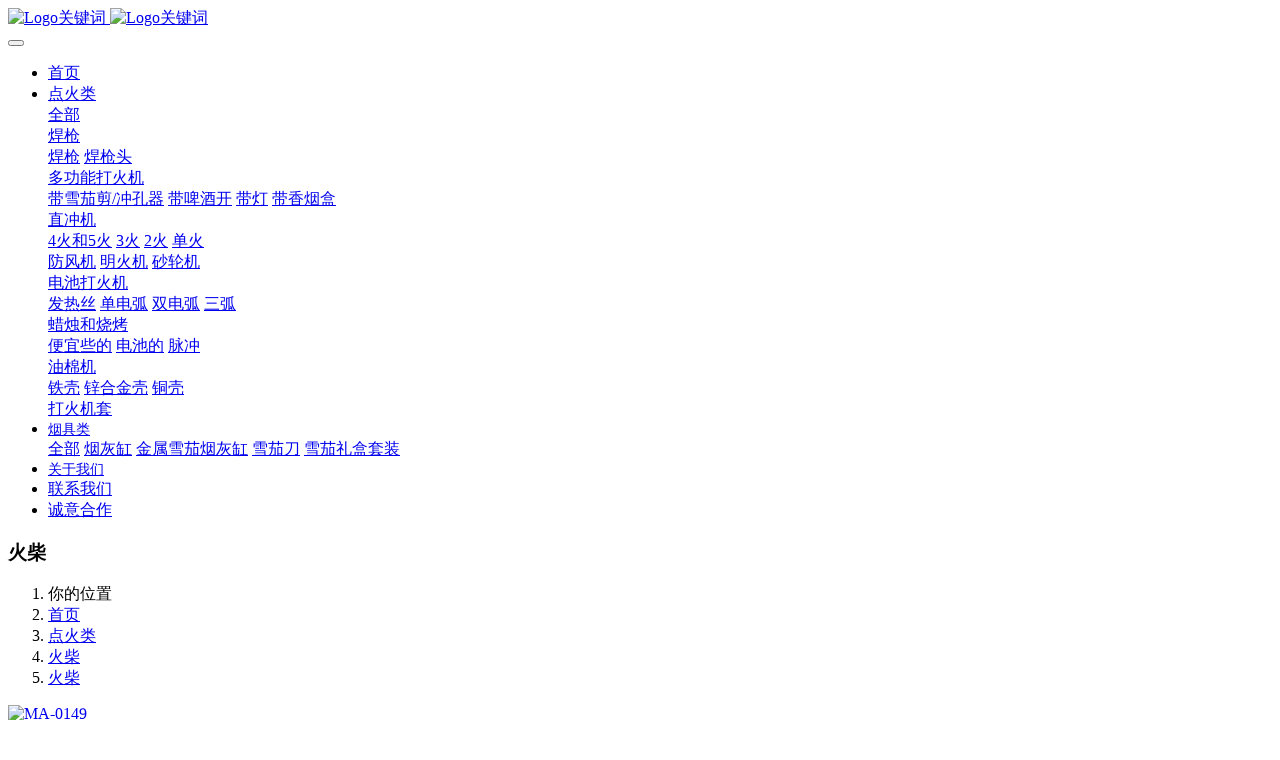

--- FILE ---
content_type: text/html;charset=UTF-8
request_url: https://ling-shuo.com/product/showproduct.php?id=130
body_size: 5845
content:

<!DOCTYPE HTML>
<html class=" met-web oxh" >
<head>
<meta charset="utf-8">
<meta name="renderer" content="webkit">
<meta http-equiv="X-UA-Compatible" content="IE=edge,chrome=1">
<meta name="viewport" content="width=device-width,initial-scale=1.0,maximum-scale=1.0,minimum-scale=1.0,user-scalable=0,minimal-ui">
<meta name="format-detection" content="telephone=no">
<title>MA-0149-领烁烟具 - 研发，生产，销售</title>
<meta name="description" content="火柴">
<meta name="keywords" content="打火机,烟灰缸,烟具">
<meta name="generator" content="MetInfo 7.0.0" data-variable="../|cn|cn|metv7|3|132|130" data-user_name="">
<link href="../favicon.ico" rel="shortcut icon" type="image/x-icon">
<link rel="stylesheet" type="text/css" href="../public/ui/v2/static/css/basic.css?1584518974">
<link rel="stylesheet" type="text/css" href="../templates/metv7/cache/metinfo.css?1683162810">
<style>
body{
    background-color: !important;font-family: !important;}
h1,h2,h3,h4,h5,h6{font-family: !important;}
</style>
<script>(function(){var t=navigator.userAgent;(t.indexOf("rv:11")>=0||t.indexOf("MSIE 10")>=0)&&document.write("<script src=\"../app/system/include/static/vendor/html5shiv.min.js\"><\/script>")})();</script>
<!--[if lte IE 9]>
<script src="../public/ui/v2/static/js/lteie9.js"></script>
<![endif]-->
</head>
<!--[if lte IE 9]>
<div class="text-xs-center m-b-0 bg-blue-grey-100 alert">
    <button type="button" class="close" aria-label="Close" data-dismiss="alert">
        <span aria-hidden="true">×</span>
    </button>
    你正在使用一个 <strong>过时</strong> 的浏览器。请 <a href=https://browsehappy.com/ target=_blank>升级您的浏览器</a>，以提高您的体验。</div>
<![endif]-->
<body>
<header class='met-head' m-id='met_head' m-type="head_nav">
    <nav class="navbar navbar-default box-shadow-none met-nav">
        <div class="container">
            <div class="row">
                <div class='met-nav-btn'>
                                                                    <h3 hidden>领烁烟具 - 研发，生产，销售</h3>
                                        <div class="navbar-header pull-xs-left">
                        <a href="../" class="met-logo vertical-align block pull-xs-left" title="Logo关键词">
                            <div class="vertical-align-middle">
                                                                        <img src="../upload/202108/1628672547.png" alt="Logo关键词" class="mblogo" />
                                    <img src="../upload/202108/1628672547.png" alt="Logo关键词" class="pclogo" />
                                                                </div>
                        </a>
                    </div>
                    <button type="button" class="navbar-toggler hamburger hamburger-close collapsed p-x-5 p-y-0 met-nav-toggler" data-target="#met-nav-collapse" data-toggle="collapse">
                        <span class="sr-only"></span>
                        <span class="hamburger-bar"></span>
                    </button>
                                        </div>
                <div class="collapse navbar-collapse navbar-collapse-toolbar pull-md-right p-0" id='met-head-user-collapse'>
                                        </div>
                <div class="collapse navbar-collapse navbar-collapse-toolbar pull-md-right p-0" id="met-nav-collapse">
                    <ul class="nav navbar-nav navlist">
                        <li class='nav-item'>
                            <a href="../" title="首页" class="nav-link
                                                            ">首页</a>
                        </li>
                                                                            <li class="nav-item dropdown m-l-10">
                                                            <a
                                href="../product/"
                                title="点火类"
                                target='_self'                                class="nav-link dropdown-toggle active"
                                data-toggle="dropdown" data-hover="dropdown"
                            >
                                                        <span style=''>点火类</span><span class="fa fa-angle-down p-l-5"></span></a>
                                                            <div class="dropdown-menu dropdown-menu-right animate animate-reverse">
                                                                                            <a href="../product/" target='_self'  title="全部" class='dropdown-item nav-parent hidden-xl-up active'>全部</a>
                                                                                                                                <div class="dropdown-submenu">
                                    <a href="../product/product.php?class2=57" target='_self' class="dropdown-item "><span style=''>焊枪</span></a>
                                    <div class="dropdown-menu animate animate-reverse">
                                                                                    <a href="../product/product.php?class3=79" target='_self' class="dropdown-item " ><span style=''>焊枪</span></a>
                                                                                    <a href="../product/product.php?class3=64" target='_self' class="dropdown-item " ><span style=''>焊枪头</span></a>
                                                                            </div>
                                </div>
                                                                                                                                    <div class="dropdown-submenu">
                                    <a href="../product/product.php?class2=58" target='_self' class="dropdown-item "><span style=''>多功能打火机</span></a>
                                    <div class="dropdown-menu animate animate-reverse">
                                                                                    <a href="../product/product.php?class3=62" target='_self' class="dropdown-item " ><span style=''>带雪茄剪/冲孔器</span></a>
                                                                                    <a href="../product/product.php?class3=61" target='_self' class="dropdown-item " ><span style=''>带啤酒开</span></a>
                                                                                    <a href="../product/product.php?class3=60" target='_self' class="dropdown-item " ><span style=''>带灯</span></a>
                                                                                    <a href="../product/product.php?class3=99" target='_self' class="dropdown-item " ><span style=''>带香烟盒</span></a>
                                                                            </div>
                                </div>
                                                                                                                                    <div class="dropdown-submenu">
                                    <a href="../product/product.php?class2=56" target='_self' class="dropdown-item "><span style=''>直冲机</span></a>
                                    <div class="dropdown-menu animate animate-reverse">
                                                                                    <a href="../product/product.php?class3=113" target='_self' class="dropdown-item " ><span style=''>4火和5火</span></a>
                                                                                    <a href="../product/product.php?class3=112" target='_self' class="dropdown-item " ><span style=''>3火</span></a>
                                                                                    <a href="../product/product.php?class3=111" target='_self' class="dropdown-item " ><span style=''>2火</span></a>
                                                                                    <a href="../product/product.php?class3=110" target='_self' class="dropdown-item " ><span style=''>单火</span></a>
                                                                            </div>
                                </div>
                                                                                                                                    <a href="../product/product.php?class2=100" target='_self' title="防风机" class='dropdown-item '><span style=''>防风机</span></a>
                                                                                                                                    <a href="../product/product.php?class2=101" target='_self' title="明火机" class='dropdown-item '><span style=''>明火机</span></a>
                                                                                                                                    <a href="../product/product.php?class2=102" target='_self' title="砂轮机" class='dropdown-item '><span style=''>砂轮机</span></a>
                                                                                                                                    <div class="dropdown-submenu">
                                    <a href="../product/product.php?class2=103" target='_self' class="dropdown-item "><span style=''>电池打火机</span></a>
                                    <div class="dropdown-menu animate animate-reverse">
                                                                                    <a href="../product/product.php?class3=122" target='_self' class="dropdown-item " ><span style=''>发热丝</span></a>
                                                                                    <a href="../product/product.php?class3=121" target='_self' class="dropdown-item " ><span style=''>单电弧</span></a>
                                                                                    <a href="../product/product.php?class3=120" target='_self' class="dropdown-item " ><span style=''>双电弧</span></a>
                                                                                    <a href="../product/product.php?class3=181" target='_self' class="dropdown-item " ><span style=''>三弧</span></a>
                                                                            </div>
                                </div>
                                                                                                                                    <div class="dropdown-submenu">
                                    <a href="../product/product.php?class2=104" target='_self' class="dropdown-item "><span style=''>蜡烛和烧烤</span></a>
                                    <div class="dropdown-menu animate animate-reverse">
                                                                                    <a href="../product/product.php?class3=126" target='_self' class="dropdown-item " ><span style=''>便宜些的</span></a>
                                                                                    <a href="../product/product.php?class3=124" target='_self' class="dropdown-item " ><span style=''>电池的</span></a>
                                                                                    <a href="../product/product.php?class3=123" target='_self' class="dropdown-item " ><span style=''>脉冲</span></a>
                                                                            </div>
                                </div>
                                                                                                                                    <div class="dropdown-submenu">
                                    <a href="../product/product.php?class2=105" target='_self' class="dropdown-item "><span style=''>油棉机</span></a>
                                    <div class="dropdown-menu animate animate-reverse">
                                                                                    <a href="../product/product.php?class3=130" target='_self' class="dropdown-item " ><span style=''>铁壳</span></a>
                                                                                    <a href="../product/product.php?class3=129" target='_self' class="dropdown-item " ><span style=''>锌合金壳</span></a>
                                                                                    <a href="../product/product.php?class3=128" target='_self' class="dropdown-item " ><span style=''>铜壳</span></a>
                                                                            </div>
                                </div>
                                                                                                                                    <a href="../product/product.php?class2=108" target='_self' title="打火机套" class='dropdown-item '><span style=''>打火机套</span></a>
                                                                                            </div>
                        </li>
                                                                                                    <li class="nav-item dropdown m-l-10">
                                                            <a
                                href="../product/"
                                title="烟具类"
                                target='_self'                                class="nav-link dropdown-toggle "
                                data-toggle="dropdown" data-hover="dropdown"
                            >
                                                        <span style='font-size:14px ;'>烟具类</span><span class="fa fa-angle-down p-l-5"></span></a>
                                                            <div class="dropdown-menu dropdown-menu-right animate animate-reverse">
                                                                                            <a href="../product/" target='_self'  title="全部" class='dropdown-item nav-parent hidden-xl-up '>全部</a>
                                                                                                                                <a href="../product/product.php?class2=81" target='_self' title="烟灰缸" class='dropdown-item '><span style=''>烟灰缸</span></a>
                                                                                                                                    <a href="../product/product.php?class2=82" target='_self' title="金属雪茄烟灰缸" class='dropdown-item '><span style=''>金属雪茄烟灰缸</span></a>
                                                                                                                                    <a href="../product/product.php?class2=83" target='_self' title="雪茄刀" class='dropdown-item '><span style=''>雪茄刀</span></a>
                                                                                                                                    <a href="../product/product.php?class2=182" target='_self' title="雪茄礼盒套装" class='dropdown-item '><span style=''>雪茄礼盒套装</span></a>
                                                                                            </div>
                        </li>
                                                                                                    <li class='nav-item m-l-10'>
                            <a href="../about/show.php?id=39" target='_self' title="关于我们" class="nav-link "><span style='font-size:14px ;'>关于我们</span></a>
                        </li>
                                                                                                    <li class='nav-item m-l-10'>
                            <a href="../about/show.php?id=77" target='_self' title="联系我们" class="nav-link "><span style=''>联系我们</span></a>
                        </li>
                                                                                                    <li class='nav-item m-l-10'>
                            <a href="../about/show.php?id=80" target='_self' title="诚意合作" class="nav-link "><span style=''>诚意合作</span></a>
                        </li>
                                                                    </ul>
                    <div class="metlang m-l-15 pull-md-right">
                                                                                                    </div>
                </div>
            </div>
        </div>
    </nav>
</header>
        <div class="met-banner-ny vertical-align text-center" m-id="banner">
                <h3 class="vertical-align-middle">火柴</h3>
    </div>
                        <section class="met-crumbs hidden-sm-down" m-id='met_position' m-type='nocontent'>
    <div class="container">
        <div class="row">
            <div class="border-bottom clearfix">
                <ol class="breadcrumb m-b-0 subcolumn-crumbs breadcrumb-arrow">
                    <li class='breadcrumb-item'>
                        你的位置                    </li>
                    <li class='breadcrumb-item'>
                        <a href="../" title="首页" class='icon wb-home'>首页</a>
                    </li>
                                                                    <li class='breadcrumb-item'>
                            <a href="../product/" title="点火类" class=''>点火类</a>
                        </li>
                                                                                        <li class='breadcrumb-item'>
                            <a href="../product/product.php?class2=106" title="火柴" class=''>火柴</a>
                        </li>
                                                                                        <li class='breadcrumb-item'>
                            <a href="../product/product.php?class3=132" title="火柴" class=''>火柴</a>
                        </li>
                                                        </ol>
            </div>
        </div>
    </div>
</section>
    <main class="met-showproduct pagetype1 animsition" m-id="noset">
    <div class="met-showproduct-head page-content block-bg">
        <div class="container">
            <div class="row">
                <div class="col-lg-7">
                                                <div class='met-showproduct-list fngallery cover text-xs-center    ' id='met-imgs-slick' m-id='noset' m-type='displayimgs'>
                        <!--fngallery：启用lightGallery插件的类名-->
                                                        <div class='slick-slide'>
                            <a href='../upload/202103/LTD0127-lingshuo.png' data-size='800x800' data-med='../upload/202103/LTD0127-lingshuo.png' data-med-size='800x800' class='lg-item-box' data-src='../upload/202103/LTD0127-lingshuo.png' data-exthumbimage="../upload/thumb_src/60_60/LTD0127-lingshuo.png" data-sub-html='MA-0149'>
                                <!--类名lg-item-box之前为initPhotoSwipeFromDOM插件所用参数；之后为lightGallery插件所用参数，lg-item-box：lightGallery插件对应的类名-->
                                <img
                                    src                                ="../upload/thumb_src/800_800/LTD0127-lingshuo.png" class='img-fluid' alt='MA-0149' />
                            </a>
                        </div>

                                            </div>
                </div>
                <div class="col-lg-5">
                    <div class="product-intro">
                        <h1 class='m-t-0 font-size-24'>MA-0149</h1>
                                                    <p class='description'>火柴</p>
                                                <ul class="product-para paralist blocks-100 blocks-sm-2 blocks-md-3 blocks-lg-2 p-y-5">
                                                                <li>
                                <span>尺寸：</span>
                                2.8 × 0.3 × 0.3 cm                            </li>
                                                        <li>
                                <span>重量：</span>
                                66g/ Box                            </li>
                                                        <li>
                                <span>材质：</span>
                                Wooden                            </li>
                                                        <li>
                                <span>Pkg size：</span>
                                29.5 × 3.5 × 3.5 cm                            </li>
                                                        <li>
                                <span>Packing：</span>
                                40pcs/box 12 boxes/ Display 3 displays /Carton                            </li>
                                                    </ul>
                                                    <div class='m-t-10'>
                                                                                                <a href="https://ling-shuo.com/feedback/index.php?fdtitle=MA-0149&lang=cn" class="btn btn-danger m-r-20" target="_blank">在线询价</a>
                                                                                </div>
                                            </div>
                </div>
            </div>
        </div>
    </div>
    <div class="met-showproduct-body page-content">
        <div class="container">
            <div class="row">
                <div class="clearfix">
                    <div class="col-lg-9 pull-lg-right">
                        <div class="row">
                            <div class="panel panel-body m-b-0 product-detail" boxmh-mh>
                                <ul class="nav nav-tabs nav-tabs-line met-showproduct-navtabs">
                                                                                <li class="nav-item">
                                        <a
                                        class='nav-link
                                                                                    active
                                                                                ' data-toggle="tab" href="#product-content0" data-get="product-details">详细信息</a>
                                    </li>
                                                                    </ul>
                                <article class="tab-content">
                                                                                <section class="tab-pane met-editor clearfix animation-fade
                                                                                    active
                                                                                " id="product-content0">
                                                                            </section>
                                                                    </article>
                                <div class="detail_tag font-size-14">
                                    <span></span>
                                                                            </div>
                            </div>
                        </div>
                    </div>
                    <div class="col-lg-3">
                        <div class="row">
                            <aside class="panel panel-body m-b-0 product-hot met-sidebar leftsidebar" boxmh-h m-id='product_bar' m-type='nocontent'>
                                <div class='sidebar-piclist'>
                                    <h3 class='m-0 font-size-16 font-weight-300'>相关推荐</h3>
                                    <ul class='blocks-2 blocks-md-3 blocks-lg-100 m-t-20 text-xs-center imagesize sidebar-piclist-ul' data-scale='500x800'>
                                                                                                                        <li class='masonry-child'>
                                            <a href='../product/showproduct.php?id=293' title='RLB-0146' class='block m-b-0' target=_self>
                                                <img data-original="../upload/thumb_src/800_800/1622514151.png" class='cover-image' alt='RLB-0146' height='100'></a>
                                            <h4 class='m-t-10 m-b-0 font-size-14'>
                                                <a href='../product/showproduct.php?id=293' title='RLB-0146' target=_self>    <span style=''>RLB-0146</span></a>
                                            </h4>
                                        </li>
                                                                                <li class='masonry-child'>
                                            <a href='../product/showproduct.php?id=1570' title='LA0173' class='block m-b-0' target=_self>
                                                <img data-original="../upload/thumb_src/800_800/1622513376.jpg" class='cover-image' alt='LA0173' height='100'></a>
                                            <h4 class='m-t-10 m-b-0 font-size-14'>
                                                <a href='../product/showproduct.php?id=1570' title='LA0173' target=_self>    <span style=''>LA0173</span></a>
                                            </h4>
                                        </li>
                                                                                <li class='masonry-child'>
                                            <a href='../product/showproduct.php?id=87' title='LB-0146' class='block m-b-0' target=_self>
                                                <img data-original="../upload/thumb_src/800_800/LHD0192-lingshuo.png" class='cover-image' alt='LB-0146' height='100'></a>
                                            <h4 class='m-t-10 m-b-0 font-size-14'>
                                                <a href='../product/showproduct.php?id=87' title='LB-0146' target=_self>    <span style=''>LB-0146</span></a>
                                            </h4>
                                        </li>
                                                                                                                </ul>
                                </div>
                            </aside>
                        </div>
                    </div>
                </div>
            </div>
        </div>
    </div>
</main>
<footer class='met-foot-info border-top1' m-id='met_foot' m-type="foot">
    <div class="met-footnav text-xs-center p-b-20" m-id='noset' m-type='foot_nav'>
    <div class="container">
        <div class="row mob-masonry">
                                        <div class="col-lg-2 col-md-3 col-xs-6 list masonry-item foot-nav">
                <h4 class='font-size-16 m-t-0'>
                    <a href="../product/" target='_self'  title="点火类">点火类</a>
                </h4>
                                    <ul class='ulstyle m-b-0'>
                                        <li>
                        <a href="../product/product.php?class2=57" target='_self' title="焊枪">焊枪</a>
                    </li>
                                        <li>
                        <a href="../product/product.php?class2=58" target='_self' title="多功能打火机">多功能打火机</a>
                    </li>
                                        <li>
                        <a href="../product/product.php?class2=56" target='_self' title="直冲机">直冲机</a>
                    </li>
                                        <li>
                        <a href="../product/product.php?class2=100" target='_self' title="防风机">防风机</a>
                    </li>
                                        <li>
                        <a href="../product/product.php?class2=101" target='_self' title="明火机">明火机</a>
                    </li>
                                        <li>
                        <a href="../product/product.php?class2=102" target='_self' title="砂轮机">砂轮机</a>
                    </li>
                                        <li>
                        <a href="../product/product.php?class2=103" target='_self' title="电池打火机">电池打火机</a>
                    </li>
                                        <li>
                        <a href="../product/product.php?class2=104" target='_self' title="蜡烛和烧烤">蜡烛和烧烤</a>
                    </li>
                                        <li>
                        <a href="../product/product.php?class2=105" target='_self' title="油棉机">油棉机</a>
                    </li>
                                        <li>
                        <a href="../product/product.php?class2=108" target='_self' title="打火机套">打火机套</a>
                    </li>
                                    </ul>
                            </div>
                                                    <div class="col-lg-2 col-md-3 col-xs-6 list masonry-item foot-nav">
                <h4 class='font-size-16 m-t-0'>
                    <a href="../product/" target='_self'  title="烟具类">烟具类</a>
                </h4>
                                    <ul class='ulstyle m-b-0'>
                                        <li>
                        <a href="../product/product.php?class2=81" target='_self' title="烟灰缸">烟灰缸</a>
                    </li>
                                        <li>
                        <a href="../product/product.php?class2=82" target='_self' title="金属雪茄烟灰缸">金属雪茄烟灰缸</a>
                    </li>
                                        <li>
                        <a href="../product/product.php?class2=83" target='_self' title="雪茄刀">雪茄刀</a>
                    </li>
                                        <li>
                        <a href="../product/product.php?class2=182" target='_self' title="雪茄礼盒套装">雪茄礼盒套装</a>
                    </li>
                                    </ul>
                            </div>
                                                    <div class="col-lg-2 col-md-3 col-xs-6 list masonry-item foot-nav">
                <h4 class='font-size-16 m-t-0'>
                    <a href="../about/" target='_self'  title="关于我们">关于我们</a>
                </h4>
                                    <ul class='ulstyle m-b-0'>
                                        <li>
                        <a href="../about/show.php?id=39" target='_self' title="关于我们">关于我们</a>
                    </li>
                                        <li>
                        <a href="../about/show.php?id=77" target='_self' title="联系我们">联系我们</a>
                    </li>
                                        <li>
                        <a href="../about/show.php?id=80" target='_self' title="诚意合作">诚意合作</a>
                    </li>
                                        <li>
                        <a href="../message/" target='_self' title="在线留言">在线留言</a>
                    </li>
                                        <li>
                        <a href="../feedback/" target='_self' title="在线反馈">在线反馈</a>
                    </li>
                                    </ul>
                            </div>
                                                    <div class="col-lg-2 col-md-3 col-xs-6 list masonry-item foot-nav">
                <h4 class='font-size-16 m-t-0'>
                    <a href="../about1/" target='_self'  title="其它">其它</a>
                </h4>
                                    <ul class='ulstyle m-b-0'>
                                        <li>
                        <a href="../sitemap/" target='_self' title="网站地图">网站地图</a>
                    </li>
                                        <li>
                        <a href="../search/" target='_self' title="站内搜索">站内搜索</a>
                    </li>
                                    </ul>
                            </div>
                                    <div class="col-lg-3 col-md-12 col-xs-12 info masonry-item font-size-20" m-id='met_contact' m-type="nocontent">
                                                                                                                                                                                                </div>
        </div>
    </div>
</div>
            <div class="copy p-y-10 border-top1">
        <div class="container text-xs-center">
                                                                            <div><p style="border-top: 1px solid rgba(122,128,143,0.49);padding-top:15px"><span style="margin-right:10px">Copyright © 2021 Ling-Shuo.com</span><a href="http://beian.miit.gov.cn/" target="_blank" style="margin-right:10px">浙ICP备2020037481号</a><span style="margin-right:10px">联系电话：13587447654</span>邮箱：SalesManager@Ling-Shuo.com</p><p>Powered by <a href="https://www.metinfo.cn/" target="_blank">MetInfo</a></p></div>
                                        <div class="powered_by_metinfo"></div>
                                                    </div>
        </div>
    </div>
</footer>
<div class="met-menu-list text-xs-center     " m-id="noset" m-type="menu">
    <div class="main">
            </div>
</div>

<input type="hidden" name="met_lazyloadbg" value="">
<script src="../public/ui/v2/static/js/basic.js?1584518974" data-js_url="../templates/metv7/cache/metinfo.js?1683162810" id="met-page-js"></script>
<script src="../cache/lang_json_cn.js?1764429957"></script>
</body>
</html>